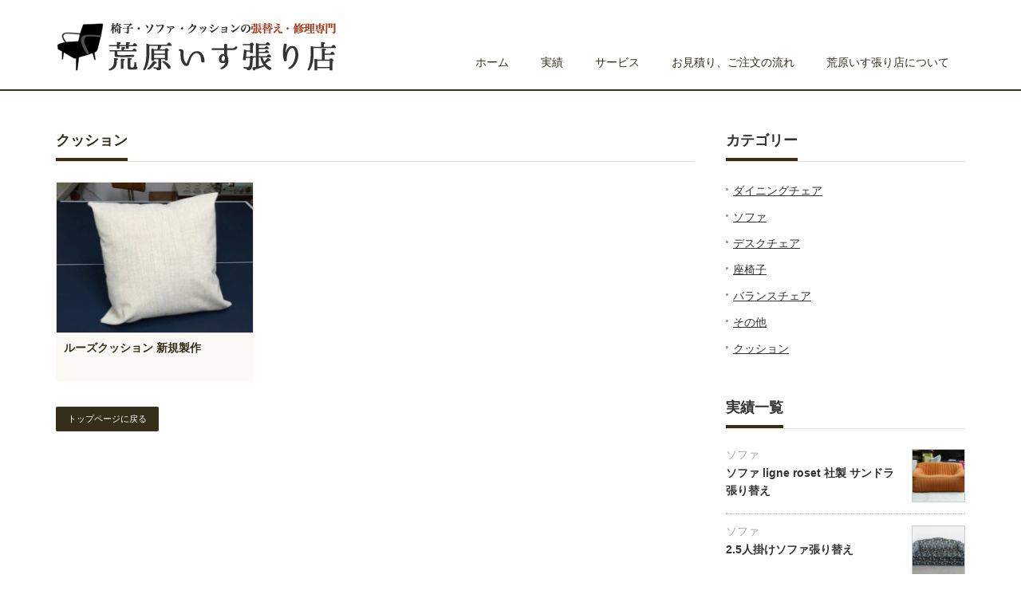

--- FILE ---
content_type: text/html; charset=UTF-8
request_url: http://www.arahara-isu.com/product-cat/%E3%82%AF%E3%83%83%E3%82%B7%E3%83%A7%E3%83%B3/
body_size: 6617
content:
<!DOCTYPE html PUBLIC "-//W3C//DTD XHTML 1.1//EN" "http://www.w3.org/TR/xhtml11/DTD/xhtml11.dtd">
<!--[if lt IE 9]><html xmlns="http://www.w3.org/1999/xhtml" class="ie"><![endif]-->
<!--[if (gt IE 9)|!(IE)]><!--><html xmlns="http://www.w3.org/1999/xhtml"><!--<![endif]-->
<head profile="http://gmpg.org/xfn/11">
<meta http-equiv="Content-Type" content="text/html; charset=UTF-8" />
<meta http-equiv="X-UA-Compatible" content="IE=edge,chrome=1" />
<meta name="viewport" content="width=device-width,initial-scale=1.0" />


<link rel="alternate" type="application/rss+xml" title="椅子の張り替え・修理｜荒原いす張り店 RSS Feed" href="http://www.arahara-isu.com/feed/" />
<link rel="alternate" type="application/atom+xml" title="椅子の張り替え・修理｜荒原いす張り店 Atom Feed" href="http://www.arahara-isu.com/feed/atom/" /> 
<link rel="pingback" href="http://www.arahara-isu.com/xmlrpc.php" />


 
<meta name='robots' content='max-image-preview:large' />

<!-- This site is optimized with the Yoast SEO plugin v5.5.1 - https://yoast.com/wordpress/plugins/seo/ -->
<title>クッション アーカイブ - 椅子の張り替え・修理｜荒原いす張り店</title>
<link rel="canonical" href="http://www.arahara-isu.com/product-cat/%e3%82%af%e3%83%83%e3%82%b7%e3%83%a7%e3%83%b3/" />
<meta property="og:locale" content="ja_JP" />
<meta property="og:type" content="object" />
<meta property="og:title" content="クッション アーカイブ - 椅子の張り替え・修理｜荒原いす張り店" />
<meta property="og:url" content="http://www.arahara-isu.com/product-cat/%e3%82%af%e3%83%83%e3%82%b7%e3%83%a7%e3%83%b3/" />
<meta property="og:site_name" content="椅子の張り替え・修理｜荒原いす張り店" />
<meta name="twitter:card" content="summary" />
<meta name="twitter:title" content="クッション アーカイブ - 椅子の張り替え・修理｜荒原いす張り店" />
<meta name="twitter:site" content="@ara_chair_ent" />
<script type='application/ld+json'>{"@context":"http:\/\/schema.org","@type":"WebSite","@id":"#website","url":"http:\/\/www.arahara-isu.com\/","name":"\u8352\u539f\u3044\u3059\u5f35\u308a\u5e97","potentialAction":{"@type":"SearchAction","target":"http:\/\/www.arahara-isu.com\/?s={search_term_string}","query-input":"required name=search_term_string"}}</script>
<script type='application/ld+json'>{"@context":"http:\/\/schema.org","@type":"Person","url":"http:\/\/www.arahara-isu.com\/product-cat\/%e3%82%af%e3%83%83%e3%82%b7%e3%83%a7%e3%83%b3\/","sameAs":["https:\/\/twitter.com\/ara_chair_ent"],"@id":"#person","name":"\u8352\u539f\u4e00\u767b"}</script>
<!-- / Yoast SEO plugin. -->

<link rel='dns-prefetch' href='//s.w.org' />
<link rel="alternate" type="application/rss+xml" title="椅子の張り替え・修理｜荒原いす張り店 &raquo; クッション 実績カテゴリー のフィード" href="http://www.arahara-isu.com/product-cat/%e3%82%af%e3%83%83%e3%82%b7%e3%83%a7%e3%83%b3/feed/" />
		<script type="text/javascript">
			window._wpemojiSettings = {"baseUrl":"https:\/\/s.w.org\/images\/core\/emoji\/13.0.1\/72x72\/","ext":".png","svgUrl":"https:\/\/s.w.org\/images\/core\/emoji\/13.0.1\/svg\/","svgExt":".svg","source":{"concatemoji":"http:\/\/www.arahara-isu.com\/wp-includes\/js\/wp-emoji-release.min.js?ver=5.7.14"}};
			!function(e,a,t){var n,r,o,i=a.createElement("canvas"),p=i.getContext&&i.getContext("2d");function s(e,t){var a=String.fromCharCode;p.clearRect(0,0,i.width,i.height),p.fillText(a.apply(this,e),0,0);e=i.toDataURL();return p.clearRect(0,0,i.width,i.height),p.fillText(a.apply(this,t),0,0),e===i.toDataURL()}function c(e){var t=a.createElement("script");t.src=e,t.defer=t.type="text/javascript",a.getElementsByTagName("head")[0].appendChild(t)}for(o=Array("flag","emoji"),t.supports={everything:!0,everythingExceptFlag:!0},r=0;r<o.length;r++)t.supports[o[r]]=function(e){if(!p||!p.fillText)return!1;switch(p.textBaseline="top",p.font="600 32px Arial",e){case"flag":return s([127987,65039,8205,9895,65039],[127987,65039,8203,9895,65039])?!1:!s([55356,56826,55356,56819],[55356,56826,8203,55356,56819])&&!s([55356,57332,56128,56423,56128,56418,56128,56421,56128,56430,56128,56423,56128,56447],[55356,57332,8203,56128,56423,8203,56128,56418,8203,56128,56421,8203,56128,56430,8203,56128,56423,8203,56128,56447]);case"emoji":return!s([55357,56424,8205,55356,57212],[55357,56424,8203,55356,57212])}return!1}(o[r]),t.supports.everything=t.supports.everything&&t.supports[o[r]],"flag"!==o[r]&&(t.supports.everythingExceptFlag=t.supports.everythingExceptFlag&&t.supports[o[r]]);t.supports.everythingExceptFlag=t.supports.everythingExceptFlag&&!t.supports.flag,t.DOMReady=!1,t.readyCallback=function(){t.DOMReady=!0},t.supports.everything||(n=function(){t.readyCallback()},a.addEventListener?(a.addEventListener("DOMContentLoaded",n,!1),e.addEventListener("load",n,!1)):(e.attachEvent("onload",n),a.attachEvent("onreadystatechange",function(){"complete"===a.readyState&&t.readyCallback()})),(n=t.source||{}).concatemoji?c(n.concatemoji):n.wpemoji&&n.twemoji&&(c(n.twemoji),c(n.wpemoji)))}(window,document,window._wpemojiSettings);
		</script>
		<style type="text/css">
img.wp-smiley,
img.emoji {
	display: inline !important;
	border: none !important;
	box-shadow: none !important;
	height: 1em !important;
	width: 1em !important;
	margin: 0 .07em !important;
	vertical-align: -0.1em !important;
	background: none !important;
	padding: 0 !important;
}
</style>
	<link rel='stylesheet' id='wp-block-library-css'  href='http://www.arahara-isu.com/wp-includes/css/dist/block-library/style.min.css?ver=5.7.14' type='text/css' media='all' />
<link rel='stylesheet' id='biz-cal-style-css'  href='http://www.arahara-isu.com/wp-content/plugins/biz-calendar/biz-cal.css?ver=2.2.0' type='text/css' media='all' />
<script type='text/javascript' src='http://www.arahara-isu.com/wp-includes/js/jquery/jquery.min.js?ver=3.5.1' id='jquery-core-js'></script>
<script type='text/javascript' src='http://www.arahara-isu.com/wp-includes/js/jquery/jquery-migrate.min.js?ver=3.3.2' id='jquery-migrate-js'></script>
<script type='text/javascript' id='biz-cal-script-js-extra'>
/* <![CDATA[ */
var bizcalOptions = {"holiday_title":"\u5b9a\u4f11\u65e5\uff08\u65e5\u66dc\u3001\u795d\u65e5\uff09\u3000\u3000\u3000\u3000\u3000\u55b6\u696d\u6642\u95939:00-18:00","sun":"on","holiday":"on","temp_holidays":"2013-01-02\r\n2013-01-03\r\n2015-09-23\r\n2015-11-03\r\n2015-12-06\r\n2015-12-29\r\n2015-12-30\r\n2017-06-18\r\n2017-06-25\r\n2017-06-26\r\n2017-02-11\r\n2017-02-12\r\n2016-12-29\r\n2016-12-30\r\n2016-12-31\r\n2017-01-01\r\n2017-01-02\r\n2017-01-03\r\n2017-01-04\r\n2017-01-08\r\n2016-04-29\r\n2015-12-31\r\n2016-01-01\r\n2016-01-02\r\n2016-01-03\r\n2016-05-03\r\n2016-05-04\r\n2016-05-05\r\n2017-05-03\r\n2017-05-04\r\n2017-05-05\r\n2017-05-06\r\n2017-05-07\r\n2017-03-19\r\n2017-10-08\r\n2017-11-03\r\n2017-11-04\r\n2017-11-26\r\n2017-12-29\r\n2017-12-30\r\n2017-12-31\r\n2018-01-01\r\n2018-01-02\r\n2018-01-03\r\n2018-01-04\r\n2018-02-17\r\n2018-05-03\r\n2018-05-04\r\n2018-04-30\r\n2018-05-05\r\n2018-08-13\r\n2018-08-14\r\n2018-08-15\r\n2018-12-29\r\n2018-12-30\r\n2018-12-31\r\n2019-01-01\r\n2019-01-02\r\n2019-01-03\r\n2019-01-04\r\n2019-01-05\r\n2019-01-06\r\n2019-05-03\r\n2019-05-04\r\n2019-05-05\r\n2019-05-06\r\n2019-05-11\r\n2019-07-09\r\n2019-07-10\r\n2019-08-14\r\n2019-08-15\r\n2019-08-16\r\n2019-10-12\r\n2019-11-02\r\n2019-11-04\r\n2019-11-12\r\n2019-11-13\r\n2019-12-05\r\n2020-03-12\r\n2020-03-13\r\n2020-05-04\r\n2020-05-05\r\n2020-05-06\r\n2020-08-13\r\n2020-08-10\r\n2020-08-14\r\n2020-08-15\r\n2020-12-29\r\n2020-12-30\r\n2020-12-31\r\n2021-01-01\r\n2021-01-02\r\n2021-01-04\r\n2021-01-05\r\n2021-01-06\r\n2021-01-07\r\n2021-02-24\r\n2021-04-01\r\n2021-04-02\r\n2021-04-29\r\n2021-05-03\r\n2021-05-04\r\n2021-05-05\r\n2021-08-13\r\n2021-08-14\r\n2021-08-15\r\n2021-12-29\r\n2021-12-30\r\n2021-12-31\r\n2022-01-01\r\n2022-01-02\r\n2022-01-03\r\n2022-01-04\r\n2022-01-05\r\n2022-01-06\r\n2022-08-13\r\n2022-08-15\r\n2022-08-16\r\n2022-12-29\r\n2022-12-30\r\n2022-12-31\r\n2023-01-02\r\n2023-01-03\r\n2023-01-04\r\n2023-01-05\r\n2023-01-06\r\n2023-01-07\r\n2023-01-09\r\n2023-05-03\r\n2023-05-04\r\n2023-05-05\r\n2023-05-06\r\n2024-01-04\r\n2024-01-05\r\n2024-01-06\r\n2024-01-08\r\n2024-01-01\r\n2024-01-03\r\n2024-01-02\r\n\r\n\r\n\r\n\r\n\r\n","temp_weekdays":"2015-09-24\r\n2016-04-28\r\n2017-02-09\r\n2017-03-17\r\n2017-06-15\r\n2017-06-22\r\n2017-06-29\r\n2019-10-13\r\n2019-10-14\r\n\r\n2017-11-02\r\n2017-11-23\r\n2017-11-30\r\n2019-04-28\r\n2020-02-23\r\n2021-04-04\r\n\r\n\r\n","eventday_title":"","eventday_url":"","eventdays":"","month_limit":"\u5236\u9650\u306a\u3057","nextmonthlimit":"12","prevmonthlimit":"12","plugindir":"http:\/\/www.arahara-isu.com\/wp-content\/plugins\/biz-calendar\/","national_holiday":""};
/* ]]> */
</script>
<script type='text/javascript' src='http://www.arahara-isu.com/wp-content/plugins/biz-calendar/calendar.js?ver=2.2.0' id='biz-cal-script-js'></script>
<link rel="https://api.w.org/" href="http://www.arahara-isu.com/wp-json/" />		<style type="text/css" id="wp-custom-css">
			span.mwform-file-delete {
    font-size: 20px;
    color: aqua;
}		</style>
		
<link rel="stylesheet" href="http://www.arahara-isu.com/wp-content/themes/precious_tcd019/style.css?ver=1.4" type="text/css" />
<link rel="stylesheet" href="http://www.arahara-isu.com/wp-content/themes/precious_tcd019/comment-style.css?ver=1.4" type="text/css" />

<link rel="stylesheet" media="screen and (min-width:641px)" href="http://www.arahara-isu.com/wp-content/themes/precious_tcd019/style_pc.css?ver=1.4" type="text/css" />
<link rel="stylesheet" media="screen and (max-width:640px)" href="http://www.arahara-isu.com/wp-content/themes/precious_tcd019/style_sp.css?ver=1.4" type="text/css" />

<link rel="stylesheet" href="http://www.arahara-isu.com/wp-content/themes/precious_tcd019/japanese.css?ver=1.4" type="text/css" />

<script type="text/javascript" src="http://www.arahara-isu.com/wp-content/themes/precious_tcd019/js/jscript.js?ver=1.4"></script>
<script type="text/javascript" src="http://www.arahara-isu.com/wp-content/themes/precious_tcd019/js/scroll.js?ver=1.4"></script>
<script type="text/javascript" src="http://www.arahara-isu.com/wp-content/themes/precious_tcd019/js/comment.js?ver=1.4"></script>
<script type="text/javascript" src="http://www.arahara-isu.com/wp-content/themes/precious_tcd019/js/rollover.js?ver=1.4"></script>
<!--[if lt IE 9]>
<link id="stylesheet" rel="stylesheet" href="http://www.arahara-isu.com/wp-content/themes/precious_tcd019/style_pc.css?ver=1.4" type="text/css" />
<script type="text/javascript" src="http://www.arahara-isu.com/wp-content/themes/precious_tcd019/js/ie.js?ver=1.4"></script>
<link rel="stylesheet" href="http://www.arahara-isu.com/wp-content/themes/precious_tcd019/ie.css" type="text/css" />
<![endif]-->

<style type="text/css">
body { font-size:14px; }

a:hover { color:#00A2D9; }

.page_navi a:hover, #post_pagination a:hover, #wp-calendar td a:hover, .pc #return_top:hover,
 #wp-calendar #prev a:hover, #wp-calendar #next a:hover, #footer #wp-calendar td a:hover, .widget_search #search-btn input:hover, .widget_search #searchsubmit:hover, .tcdw_category_list_widget a:hover, .tcdw_news_list_widget .month, .tcd_menu_widget a:hover, .tcd_menu_widget li.current-menu-item a, #submit_comment:hover, .google_search #search_button:hover
  { background-color:#00A2D9; }

#guest_info input:focus, #comment_textarea textarea:focus
  { border-color:#00A2D9; }

</style>



</head>
<body class="archive tax-product-cat term-33">

 <div id="header_wrap">
  <div id="header" class="clearfix">

   <!-- logo -->
   <h1 id="logo_image" style="top:0px; left:0px;"><a href=" http://www.arahara-isu.com/" title="椅子の張り替え・修理｜荒原いす張り店"><img src="http://www.arahara-isu.com/wp-content/uploads/tcd-w/logo.png?1769215559" alt="椅子の張り替え・修理｜荒原いす張り店" title="椅子の張り替え・修理｜荒原いす張り店" /></a></h1>

   <!-- global menu -->
   <a href="#" class="menu_button">menu</a>
   <div id="global_menu" class="clearfix">
    <ul id="menu-globalnavi" class="menu"><li id="menu-item-13" class="menu-item menu-item-type-custom menu-item-object-custom menu-item-home menu-item-13"><a href="http://www.arahara-isu.com/">ホーム</a></li>
<li id="menu-item-70" class="menu-item menu-item-type-custom menu-item-object-custom menu-item-70"><a href="http://www.arahara-isu.com/product/">実績</a></li>
<li id="menu-item-308" class="menu-item menu-item-type-custom menu-item-object-custom menu-item-has-children menu-item-308"><a href="http://www.arahara-isu.com/hp/service/repapering/">サービス</a>
<ul class="sub-menu">
	<li id="menu-item-183" class="menu-item menu-item-type-post_type menu-item-object-page menu-item-183"><a href="http://www.arahara-isu.com/service/repapering/">椅子張り替え について</a></li>
	<li id="menu-item-182" class="menu-item menu-item-type-custom menu-item-object-custom menu-item-182"><a href="http://www.arahara-isu.com/material/">生地紹介</a></li>
	<li id="menu-item-51" class="menu-item menu-item-type-post_type menu-item-object-page menu-item-51"><a href="http://www.arahara-isu.com/service/price/">料金表</a></li>
</ul>
</li>
<li id="menu-item-262" class="menu-item menu-item-type-custom menu-item-object-custom menu-item-has-children menu-item-262"><a href="http://arahara-isu.com/contact/contact-2/">お見積り、ご注文の流れ</a>
<ul class="sub-menu">
	<li id="menu-item-259" class="menu-item menu-item-type-post_type menu-item-object-page menu-item-259"><a href="http://www.arahara-isu.com/contact/contact-2/">お見積り・ご注文の流れ</a></li>
	<li id="menu-item-251" class="menu-item menu-item-type-post_type menu-item-object-page menu-item-251"><a href="http://www.arahara-isu.com/?page_id=248">お見積りフォーム</a></li>
	<li id="menu-item-136" class="menu-item menu-item-type-post_type menu-item-object-page menu-item-136"><a href="http://www.arahara-isu.com/contact/question/">よくある質問</a></li>
	<li id="menu-item-28" class="menu-item menu-item-type-post_type menu-item-object-page menu-item-28"><a href="http://www.arahara-isu.com/contact/infomation/">お問い合わせ</a></li>
</ul>
</li>
<li id="menu-item-202" class="menu-item menu-item-type-custom menu-item-object-custom menu-item-has-children menu-item-202"><a href="http://arahara-isu.com/about/company/">荒原いす張り店について</a>
<ul class="sub-menu">
	<li id="menu-item-22" class="menu-item menu-item-type-post_type menu-item-object-page menu-item-22"><a href="http://www.arahara-isu.com/about/company/">荒原いす張り店 について</a></li>
	<li id="menu-item-38" class="menu-item menu-item-type-post_type menu-item-object-page menu-item-38"><a href="http://www.arahara-isu.com/about/plofile/">職人紹介</a></li>
	<li id="menu-item-60" class="menu-item menu-item-type-taxonomy menu-item-object-category menu-item-60"><a title="blog" href="http://www.arahara-isu.com/category/blog/">ブログ</a></li>
	<li id="menu-item-74" class="menu-item menu-item-type-post_type menu-item-object-page menu-item-74"><a href="http://www.arahara-isu.com/about/sitemap/">サイトマップ</a></li>
</ul>
</li>
</ul>   </div>

  </div><!-- END #header -->
 </div><!-- END #header_wrap -->

 
 <div id="main_contents_wrap">
  <div id="main_contents" class="clearfix">
<div id="main_col">

 <h2 class="headline1"><span>クッション</span></h2>

  <ol id="product_list" class="clearfix">
    <li class="clearfix">
   <a class="image" href="http://www.arahara-isu.com/product/%e3%83%ab%e3%83%bc%e3%82%ba%e3%82%af%e3%83%83%e3%82%b7%e3%83%a7%e3%83%b3-%e8%a3%bd%e4%bd%9c/"><img src="http://www.arahara-isu.com/wp-content/uploads/2015/09/IMG_3128-22-248x190.jpg" alt="" title="" /></a>
   <h4 class="title"><a href="http://www.arahara-isu.com/product/%e3%83%ab%e3%83%bc%e3%82%ba%e3%82%af%e3%83%83%e3%82%b7%e3%83%a7%e3%83%b3-%e8%a3%bd%e4%bd%9c/">ルーズクッション 新規製作</a></h4>
  </li>
   </ol>
 
 <div class="page_navi clearfix">
<p class="back"><a href="http://www.arahara-isu.com/">トップページに戻る</a></p>
</div>

  <!-- footer banner -->
 
</div><!-- END #main_col -->


<div id="side_col">

 <div class="side_widget clearfix widget_nav_menu" id="nav_menu-3">
<h3 class="side_headline"><span>カテゴリー</span></h3>
<div class="menu-sidemenu_%e5%95%86%e5%93%81%e3%82%ab%e3%83%86%e3%82%b4%e3%83%aa%e3%83%bc-container"><ul id="menu-sidemenu_%e5%95%86%e5%93%81%e3%82%ab%e3%83%86%e3%82%b4%e3%83%aa%e3%83%bc" class="menu"><li id="menu-item-549" class="menu-item menu-item-type-taxonomy menu-item-object-product-cat menu-item-549"><a href="http://www.arahara-isu.com/product-cat/%e3%83%80%e3%82%a4%e3%83%8b%e3%83%b3%e3%82%b0%e3%83%81%e3%82%a7%e3%82%a2/">ダイニングチェア</a></li>
<li id="menu-item-124" class="menu-item menu-item-type-taxonomy menu-item-object-product-cat menu-item-124"><a href="http://www.arahara-isu.com/product-cat/sofa/">ソファ</a></li>
<li id="menu-item-554" class="menu-item menu-item-type-taxonomy menu-item-object-product-cat menu-item-554"><a href="http://www.arahara-isu.com/product-cat/%e3%83%87%e3%82%b9%e3%82%af%e3%83%81%e3%82%a7%e3%82%a2/">デスクチェア</a></li>
<li id="menu-item-126" class="menu-item menu-item-type-taxonomy menu-item-object-product-cat menu-item-126"><a href="http://www.arahara-isu.com/product-cat/%e5%ba%a7%e6%a4%85%e5%ad%90/">座椅子</a></li>
<li id="menu-item-592" class="menu-item menu-item-type-taxonomy menu-item-object-product-cat menu-item-592"><a href="http://www.arahara-isu.com/product-cat/%e3%83%90%e3%83%a9%e3%83%b3%e3%82%b9%e3%83%81%e3%82%a7%e3%82%a2/">バランスチェア</a></li>
<li id="menu-item-591" class="menu-item menu-item-type-taxonomy menu-item-object-product-cat menu-item-591"><a href="http://www.arahara-isu.com/product-cat/%e3%81%9d%e3%81%ae%e4%bb%96/">その他</a></li>
<li id="menu-item-672" class="menu-item menu-item-type-taxonomy menu-item-object-product-cat current-menu-item menu-item-672"><a href="http://www.arahara-isu.com/product-cat/%e3%82%af%e3%83%83%e3%82%b7%e3%83%a7%e3%83%b3/" aria-current="page">クッション</a></li>
</ul></div></div>
<div class="side_widget clearfix tcdw_product_list_widget" id="tcdw_product_list_widget-3">
<h3 class="side_headline"><span>実績一覧</span></h3>
<ol class="product_post_list">
  <li class="clearfix">
  <a class="image" href="http://www.arahara-isu.com/product/ligne-roset-sandra/"><img src="http://www.arahara-isu.com/wp-content/uploads/2015/06/R0011903-copy-72x72.jpg" alt="" title="" /></a>
  <div class="info">
   <div class="category"><a href="http://www.arahara-isu.com/product-cat/sofa/" rel="tag">ソファ</a></div>   <a class="title" href="http://www.arahara-isu.com/product/ligne-roset-sandra/">ソファ ligne roset 社製 サンドラ 張り替え</a>
  </div>
 </li>
  <li class="clearfix">
  <a class="image" href="http://www.arahara-isu.com/product/2-5%e4%ba%ba%e6%8e%9b%e3%81%91%e3%82%bd%e3%83%95%e3%82%a1%e5%bc%b5%e3%82%8a%e6%9b%bf%e3%81%88/"><img src="http://www.arahara-isu.com/wp-content/uploads/2016/02/IMG_1255-72x72.jpg" alt="" title="" /></a>
  <div class="info">
   <div class="category"><a href="http://www.arahara-isu.com/product-cat/sofa/" rel="tag">ソファ</a></div>   <a class="title" href="http://www.arahara-isu.com/product/2-5%e4%ba%ba%e6%8e%9b%e3%81%91%e3%82%bd%e3%83%95%e3%82%a1%e5%bc%b5%e3%82%8a%e6%9b%bf%e3%81%88/">2.5人掛けソファ張り替え</a>
  </div>
 </li>
  <li class="clearfix">
  <a class="image" href="http://www.arahara-isu.com/product/1%e4%ba%ba%e6%8e%9b%e3%81%91-%e3%82%bd%e3%83%95%e3%82%a1-%e5%bc%b5%e3%82%8a%e6%9b%bf%e3%81%88/"><img src="http://www.arahara-isu.com/wp-content/uploads/2015/10/IMG_0825-copy-72x72.jpg" alt="" title="" /></a>
  <div class="info">
   <div class="category"><a href="http://www.arahara-isu.com/product-cat/sofa/" rel="tag">ソファ</a></div>   <a class="title" href="http://www.arahara-isu.com/product/1%e4%ba%ba%e6%8e%9b%e3%81%91-%e3%82%bd%e3%83%95%e3%82%a1-%e5%bc%b5%e3%82%8a%e6%9b%bf%e3%81%88/">1人掛け肘付き ソファ 張り替え</a>
  </div>
 </li>
  <li class="clearfix">
  <a class="image" href="http://www.arahara-isu.com/product/%ef%bd%8a%ef%bc%8e%ef%bd%8c%ef%bc%8em%ef%bd%8f%ef%bd%8c%ef%bd%8c%ef%bd%85%ef%bd%92-%e3%83%80%e3%82%a4%e3%83%8b%e3%83%b3%e3%82%b0%e3%83%81%e3%82%a7%e3%82%a2/"><img src="http://www.arahara-isu.com/wp-content/uploads/2015/09/IMG_0638-copy-72x72.jpg" alt="" title="" /></a>
  <div class="info">
   <div class="category"><a href="http://www.arahara-isu.com/product-cat/%e3%83%80%e3%82%a4%e3%83%8b%e3%83%b3%e3%82%b0%e3%83%81%e3%82%a7%e3%82%a2/" rel="tag">ダイニングチェア</a></div>   <a class="title" href="http://www.arahara-isu.com/product/%ef%bd%8a%ef%bc%8e%ef%bd%8c%ef%bc%8em%ef%bd%8f%ef%bd%8c%ef%bd%8c%ef%bd%85%ef%bd%92-%e3%83%80%e3%82%a4%e3%83%8b%e3%83%b3%e3%82%b0%e3%83%81%e3%82%a7%e3%82%a2/">Ｊ．Ｌ．Mｏｌｌｅｒ ダイニングチェア</a>
  </div>
 </li>
  <li class="clearfix">
  <a class="image" href="http://www.arahara-isu.com/product/%e3%83%9e%e3%83%ab%e3%83%8b-%e3%83%99%e3%83%ab%e3%82%b5%e3%82%a4%e3%83%a6-%e5%bc%b5%e3%82%8a%e6%9b%bf%e3%81%88/"><img src="http://www.arahara-isu.com/wp-content/uploads/2015/10/IMG_0798-72x72.jpg" alt="" title="" /></a>
  <div class="info">
   <div class="category"><a href="http://www.arahara-isu.com/product-cat/%e3%83%80%e3%82%a4%e3%83%8b%e3%83%b3%e3%82%b0%e3%83%81%e3%82%a7%e3%82%a2/" rel="tag">ダイニングチェア</a></div>   <a class="title" href="http://www.arahara-isu.com/product/%e3%83%9e%e3%83%ab%e3%83%8b-%e3%83%99%e3%83%ab%e3%82%b5%e3%82%a4%e3%83%a6-%e5%bc%b5%e3%82%8a%e6%9b%bf%e3%81%88/">マルニ ベルサイユ 張り替え</a>
  </div>
 </li>
 </ol>
</div>
<div class="side_widget clearfix ml_ad_widget" id="ml_ad_widget-11">
<a href="http://www.arahara-isu.com/contact/infomation/"><img src="http://www.arahara-isu.com/wp-content/uploads/2015/08/info_banner.jpg" alt="" /></a>
</div>

</div>

  </div><!-- END #main_contents -->
 </div><!-- END #main_contents_wrap -->

 <a id="return_top" href="#header">ページ上部へ戻る</a>

   <div id="footer">
  <div id="footer_inner" class="clearfix">
   <div id="footer_widget">
    <div class="footer_widget clearfix widget_text" id="text-2">
<h3 class="footer_headline">荒原いす張り店について</h3>
			<div class="textwidget"><p>荒原いす張り店は、茨城県つくば市にある椅子・ソファ・クッションの張り替え、修理を専門にしたお店(工場)です。<br />
1級椅子張り技能士を持つ職人が張り替えを行います。<br />
毎日使用しているダイニングチェアや思い出のあるソファ、生地が擦り切れたり、クッションがつぶれてはいませんか？<br />
荒原いす張り店では１０００種類を超える布地、ビニール、合成皮革、革の中から、自分好みの張り地を選ぶことができます。<br />
張り替えをすることで、新品以上の価値のあるものに生まれ変わり、また長く使用していただきたいと思います。</p>
<p>住所：茨城県つくば市田中１３７０</p>
<p>（セブンイレブン田中店より徒歩１分）</p>
<p>Email　：　<a href="mailto:info@arahara-isu.com"> info@arahara-isu.com</a></p>
</div>
		</div>
<div class="footer_widget clearfix widget_text" id="text-3">
<h3 class="footer_headline">Twitter</h3>
			<div class="textwidget"><a class="twitter-timeline" href="https://twitter.com/ara_chair_ent" data-widget-id="631496429412810752">@ara_chair_entさんのツイート</a> <script>!function(d,s,id){var js,fjs=d.getElementsByTagName(s)[0],p=/^http:/.test(d.location)?'http':'https';if(!d.getElementById(id)){js=d.createElement(s);js.id=id;js.src=p+"://platform.twitter.com/widgets.js";fjs.parentNode.insertBefore(js,fjs);}}(document,"script","twitter-wjs");</script></div>
		</div>
<div class="footer_widget clearfix widget_bizcalendar" id="bizcalendar-2">
<h3 class="footer_headline">営業日カレンダー</h3>
<div id='biz_calendar'></div></div>
   </div>
  </div><!-- END #footer_inner -->
 </div><!-- END #footer -->
  

 <div id="copyright">
  <div id="copyright_inner" class="clearfix">

   <!-- global menu -->
   
   <!-- social button -->
      <ul id="social_link" class="clearfix">
        <li class="rss"><a class="target_blank" href="http://www.arahara-isu.com/feed/">RSS</a></li>
               </ul>
   
   <p>Copyright &copy;&nbsp; <a href="http://www.arahara-isu.com/">椅子の張り替え・修理｜荒原いす張り店</a></p>

  </div>
 </div>


<script type='text/javascript' src='http://www.arahara-isu.com/wp-includes/js/wp-embed.min.js?ver=5.7.14' id='wp-embed-js'></script>
</body>
</html>